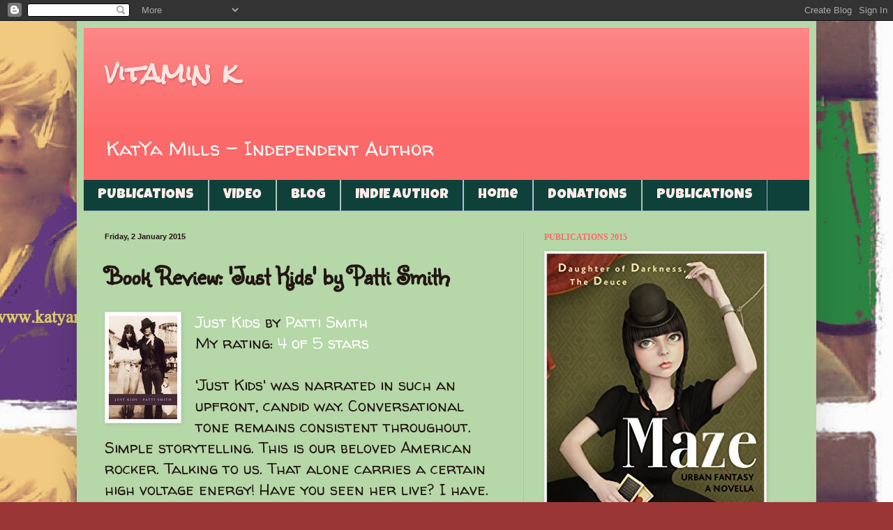

--- FILE ---
content_type: text/html; charset=UTF-8
request_url: https://www.katyamills.com/b/stats?style=WHITE_TRANSPARENT&timeRange=ALL_TIME&token=APq4FmBdDLPf0X5pUbDM1lfTXM8uOzm8CGyFS0YOJTpG3mnNqg8q6IgSmqdgjlHOdYcS3iITIm-jarq6SLEzCryPPeziGdymAQ
body_size: 48
content:
{"total":3018121,"sparklineOptions":{"backgroundColor":{"fillOpacity":0.1,"fill":"#ffffff"},"series":[{"areaOpacity":0.3,"color":"#fff"}]},"sparklineData":[[0,38],[1,36],[2,33],[3,30],[4,36],[5,27],[6,42],[7,55],[8,66],[9,52],[10,52],[11,37],[12,38],[13,100],[14,69],[15,92],[16,90],[17,73],[18,71],[19,64],[20,43],[21,45],[22,54],[23,73],[24,25],[25,32],[26,35],[27,53],[28,35],[29,2]],"nextTickMs":327272}